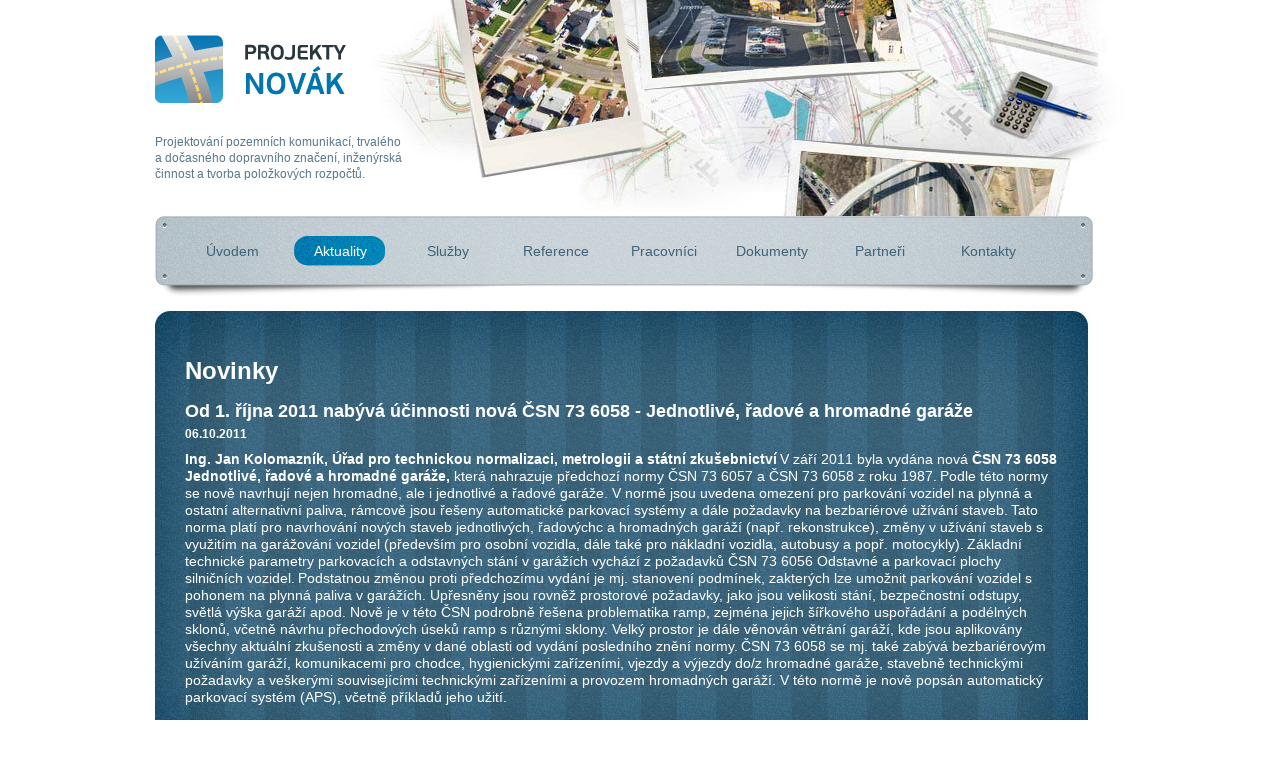

--- FILE ---
content_type: text/html; charset=utf-8
request_url: https://www.projekty-novak.cz/novinky-akce
body_size: 4650
content:
<!DOCTYPE html PUBLIC "-//W3C//DTD XHTML 1.0 Strict//EN" "http://www.w3.org/TR/xhtml1/DTD/xhtml1-strict.dtd">
<html xmlns="http://www.w3.org/1999/xhtml" xml:lang="cs" lang="cs">
<head>
<link href="/favicon.ico" type="image/x-icon" rel="icon" /><link href="/favicon.ico" type="image/x-icon" rel="shortcut icon" />  <meta name="Author" content="RechbergNet s.r.o; e-mail: info@rechberg.net"/>
  <meta name="googlebot" content="snippet, archive"/>
  <meta name="robots" content="all, follow"/>

	<meta http-equiv="Content-Type" content="text/html; charset=utf-8" /><meta name="keywords" content="archív novinek,akce, slevy, rechbergnet, internetové stránky, cms, e-shopy, programování na zakázku" /><meta name="description" content="archív starší novinek a akcí na webových stránkách rechbergNet s.r.o." />  
    	<title>Novinky a akce | Projekty Novák Opava</title>
	
	<link rel="stylesheet" type="text/css" href="/css/screen.css" />
	<link rel="stylesheet" type="text/css" href="/css/jquery.lightbox-0.5.css" />

	<script type="text/javascript" src="/js/jquery-1.4.2.min.js"></script>
	<script type="text/javascript" src="/js/jquery.lightbox-0.5.min.js"></script>
	<!--[if IE 6]>
        		<script type="text/javascript" src="/js/unitpngfix.js"></script>
	<![endif]-->  
    <script type="text/javascript">
$(function() {
	// Use this example, or...
	$('a.lightbox').lightBox({fixedNavigation:true,
            imageLoading: '/img/lightbox/lightbox-ico-loading.gif',
	        imageBtnClose: '/img/lightbox/lightbox-btn-close.gif',
            imageBtnPrev: '/img/lightbox/lightbox-btn-prev.gif',
	        imageBtnNext: '/img/lightbox/lightbox-btn-next.gif',
            txtImage: 'obrázek',
            txtOf: 'z'
            
            }); // Select all links that contains lightbox in the attribute rel
});    
    </script>    
    
</head>    
  <body>
    <div id="body">
          <div id="head">
        <a class="logo" href="/" title=""></a>
        <p>
	Projektov&aacute;n&iacute; pozemn&iacute;ch komunikac&iacute;, trval&eacute;ho a dočasn&eacute;ho dopravn&iacute;ho značen&iacute;, inžen&yacute;rsk&aacute; činnost a tvorba položkov&yacute;ch rozpočtů.</p>
      </div>    <script type="text/javascript">
               $(document).ready(function(){
                  
                 $('#menu li ').removeClass('active');
                  lnk=$('#menu li a[href$="/novinky-akce"]');
                  if(lnk.length>0){
                    lnk.parent().addClass('active');
                  }else{
                   
                   $('#menu li.news a').addClass('active');
                                    
                  
                  }
                 });             
</script>
			<!-- MAIN MENU -->
            <!-- navigace -->
<ul id="menu"><li class=" "><a href="/" id="link-1">Úvodem</a></li><li class=" news"><a href="/novinky-akce" id="link-14" class="active">Aktuality</a></li><li class=" "><a href="/nase-sluzby" id="link-26">Služby</a></li><li class=" reference"><a href="/reference" id="link-11">Reference</a></li><li class=" "><a href="/pracovnici" id="link-12">Pracovníci</a></li><li class=" "><a href="/dokumenty-k-nahlednuti" id="link-13">Dokumenty</a></li><li class=" "><a href="/vyznami-partneri" id="link-40">Partneři</a></li><li class=" "><a href="/kontakty" id="link-15">Kontakty</a></li></ul><!-- /navigace -->
      <div id="main">
        <div id="main-in">
          <div id="main-bottom">
            <div id="page_content">
<h1>
	<span style="font-size: 24px"><strong>Novinky</strong></span></h1>
</div>
<div class="news index">
      						<div class="title"><h2><a href="/novinky-akce/nova-csn-73-6058-jednotlive-radove-a-hromadne-garaze" title="Od 1. října 2011 nabývá účinnosti nová ČSN 73 6058 - Jednotlivé, řadové a hromadné garáže">Od 1. října 2011 nabývá účinnosti nová ČSN 73 6058 - Jednotlivé, řadové a hromadné garáže</a></h2>
                            </div>
    						<div class="date">06.10.2011</div>
    						<div class="excerpt"><p>
	<span style="font-size: 14px;"><strong><span class="scayt-misspell" data-scayt_word="Ing" data-scaytid="247">Ing</span>. Jan <span class="scayt-misspell" data-scayt_word="Kolomazník" data-scaytid="55">Kolomazn&iacute;k</span>, <span class="scayt-misspell" data-scayt_word="Úřad" data-scaytid="57">&Uacute;řad</span> pro <span class="scayt-misspell" data-scayt_word="technickou" data-scaytid="59">technickou</span> <span class="scayt-misspell" data-scayt_word="normalizaci" data-scaytid="61">normalizaci</span>, <span class="scayt-misspell" data-scayt_word="metrologii" data-scaytid="63">metrologii</span> a <span class="scayt-misspell" data-scayt_word="státní" data-scaytid="65">st&aacute;tn&iacute;</span> <span class="scayt-misspell" data-scayt_word="zkušebnictví" data-scaytid="67">zku&scaron;ebnictv&iacute;</span></strong></span>

	<span style="font-size: 14px;">V <span class="scayt-misspell" data-scayt_word="září" data-scaytid="1">z&aacute;ř&iacute;</span> 2011 <span class="scayt-misspell" data-scayt_word="byla" data-scaytid="3">byla</span> <span class="scayt-misspell" data-scayt_word="vydána" data-scaytid="5">vyd&aacute;na</span> <span class="scayt-misspell" data-scayt_word="nová" data-scaytid="7">nov&aacute;</span> <strong><span class="scayt-misspell" data-scayt_word="ČSN" data-scaytid="9">ČSN</span> 73 6058 <span class="scayt-misspell" data-scayt_word="Jednotlivé" data-scaytid="21">Jednotliv&eacute;</span>, <span class="scayt-misspell" data-scayt_word="řadové" data-scaytid="23">řadov&eacute;</span> a <span class="scayt-misspell" data-scayt_word="hromadné" data-scaytid="27">hromadn&eacute;</span> <span class="scayt-misspell" data-scayt_word="garáže" data-scaytid="33">gar&aacute;že</span>,</strong> <span class="scayt-misspell" data-scayt_word="která" data-scaytid="39">kter&aacute;</span> <span class="scayt-misspell" data-scayt_word="nahrazuje" data-scaytid="41">nahrazuje</span> <span class="scayt-misspell" data-scayt_word="předchozí" data-scaytid="43">předchoz&iacute;</span> <span class="scayt-misspell" data-scayt_word="normy" data-scaytid="45">normy</span> <span class="scayt-misspell" data-scayt_word="ČSN" data-scaytid="11">ČSN</span> 73 6057 a <span class="scayt-misspell" data-scayt_word="ČSN" data-scaytid="13">ČSN</span> 73 6058 z <span class="scayt-misspell" data-scayt_word="roku" data-scaytid="51">roku</span> 1987.</span>

	<span style="font-size: 14px;"><span class="scayt-misspell" data-scayt_word="Podle" data-scaytid="69">Podle</span> <span class="scayt-misspell" data-scayt_word="této" data-scaytid="71">t&eacute;to</span> <span class="scayt-misspell" data-scayt_word="normy" data-scaytid="47">normy</span> se <span class="scayt-misspell" data-scayt_word="nově" data-scaytid="77">nově</span> <span class="scayt-misspell" data-scayt_word="navrhují" data-scaytid="81">navrhuj&iacute;</span> <span class="scayt-misspell" data-scayt_word="nejen" data-scaytid="83">nejen</span> <span class="scayt-misspell" data-scayt_word="hromadné" data-scaytid="29">hromadn&eacute;</span>, ale i <span class="scayt-misspell" data-scayt_word="jednotlivé" data-scaytid="85">jednotliv&eacute;</span> a <span class="scayt-misspell" data-scayt_word="řadové" data-scaytid="25">řadov&eacute;</span> <span class="scayt-misspell" data-scayt_word="garáže" data-scaytid="35">gar&aacute;že</span>. V <span class="scayt-misspell" data-scayt_word="normě" data-scaytid="87">normě</span> <span class="scayt-misspell" data-scayt_word="jsou" data-scaytid="91">jsou</span> <span class="scayt-misspell" data-scayt_word="uvedena" data-scaytid="101">uvedena</span> <span class="scayt-misspell" data-scayt_word="omezení" data-scaytid="103">omezen&iacute;</span> pro <span class="scayt-misspell" data-scayt_word="parkování" data-scaytid="105">parkov&aacute;n&iacute;</span> <span class="scayt-misspell" data-scayt_word="vozidel" data-scaytid="109">vozidel</span> <span class="scayt-misspell" data-scayt_word="na" data-scaytid="117">na</span> <span class="scayt-misspell" data-scayt_word="plynná" data-scaytid="125">plynn&aacute;</span> a <span class="scayt-misspell" data-scayt_word="ostatní" data-scaytid="129">ostatn&iacute;</span> <span class="scayt-misspell" data-scayt_word="alternativní" data-scaytid="131">alternativn&iacute;</span> <span class="scayt-misspell" data-scayt_word="paliva" data-scaytid="133">paliva</span>, <span class="scayt-misspell" data-scayt_word="rámcově" data-scaytid="137">r&aacute;mcově</span> <span class="scayt-misspell" data-scayt_word="jsou" data-scaytid="93">jsou</span> <span class="scayt-misspell" data-scayt_word="řešeny" data-scaytid="139">ře&scaron;eny</span> <span class="scayt-misspell" data-scayt_word="automatické" data-scaytid="141">automatick&eacute;</span> <span class="scayt-misspell" data-scayt_word="parkovací" data-scaytid="159">parkovac&iacute;</span> <span class="scayt-misspell" data-scayt_word="systémy" data-scaytid="199">syst&eacute;my</span> a <span class="scayt-misspell" data-scayt_word="dále" data-scaytid="153">d&aacute;le</span> <span class="scayt-misspell" data-scayt_word="požadavky" data-scaytid="201">požadavky</span> <span class="scayt-misspell" data-scayt_word="na" data-scaytid="119">na</span> <span class="scayt-misspell" data-scayt_word="bezbariérové" data-scaytid="203">bezbari&eacute;rov&eacute;</span> <span class="scayt-misspell" data-scayt_word="užívání" data-scaytid="149">už&iacute;v&aacute;n&iacute;</span> <span class="scayt-misspell" data-scayt_word="staveb" data-scaytid="143">staveb</span>.</span>

	<span style="font-size: 14px;"><span class="scayt-misspell" data-scayt_word="Tato" data-scaytid="167">Tato</span> <span class="scayt-misspell" data-scayt_word="norma" data-scaytid="169">norma</span> <span class="scayt-misspell" data-scayt_word="platí" data-scaytid="171">plat&iacute;</span> pro <span class="scayt-misspell" data-scayt_word="navrhování" data-scaytid="173">navrhov&aacute;n&iacute;</span> <span class="scayt-misspell" data-scayt_word="nových" data-scaytid="175">nov&yacute;ch</span> <span class="scayt-misspell" data-scayt_word="staveb" data-scaytid="145">staveb</span> <span class="scayt-misspell" data-scayt_word="jednotlivých" data-scaytid="177">jednotliv&yacute;ch</span>, <span class="scayt-misspell" data-scayt_word="řadovýchc" data-scaytid="179">řadov&yacute;chc</span> a <span class="scayt-misspell" data-scayt_word="hromadných" data-scaytid="181">hromadn&yacute;ch</span> <span class="scayt-misspell" data-scayt_word="garáží" data-scaytid="185">gar&aacute;ž&iacute;</span> (<span class="scayt-misspell" data-scayt_word="např" data-scaytid="195">např</span>. <span class="scayt-misspell" data-scayt_word="rekonstrukce" data-scaytid="197">rekonstrukce</span>), <span class="scayt-misspell" data-scayt_word="změny" data-scaytid="205">změny</span> v <span class="scayt-misspell" data-scayt_word="užívání" data-scaytid="151">už&iacute;v&aacute;n&iacute;</span> <span class="scayt-misspell" data-scayt_word="staveb" data-scaytid="147">staveb</span> s <span class="scayt-misspell" data-scayt_word="využitím" data-scaytid="207">využit&iacute;m</span> <span class="scayt-misspell" data-scayt_word="na" data-scaytid="121">na</span> <span class="scayt-misspell" data-scayt_word="garážování" data-scaytid="209">gar&aacute;žov&aacute;n&iacute;</span> <span class="scayt-misspell" data-scayt_word="vozidel" data-scaytid="111">vozidel</span> (<span class="scayt-misspell" data-scayt_word="především" data-scaytid="211">předev&scaron;&iacute;m</span> pro <span class="scayt-misspell" data-scayt_word="osobní" data-scaytid="213">osobn&iacute;</span> <span class="scayt-misspell" data-scayt_word="vozidla" data-scaytid="215">vozidla</span>, <span class="scayt-misspell" data-scayt_word="dále" data-scaytid="155">d&aacute;le</span> <span class="scayt-misspell" data-scayt_word="také" data-scaytid="219">tak&eacute;</span> pro <span class="scayt-misspell" data-scayt_word="nákladní" data-scaytid="221">n&aacute;kladn&iacute;</span> <span class="scayt-misspell" data-scayt_word="vozidla" data-scaytid="217">vozidla</span>, <span class="scayt-misspell" data-scayt_word="autobusy" data-scaytid="223">autobusy</span> a <span class="scayt-misspell" data-scayt_word="popř" data-scaytid="225">popř</span>. <span class="scayt-misspell" data-scayt_word="motocykly" data-scaytid="227">motocykly</span>).</span>

	<span style="font-size: 14px;"><span class="scayt-misspell" data-scayt_word="Základní" data-scaytid="229">Z&aacute;kladn&iacute;</span> <span class="scayt-misspell" data-scayt_word="technické" data-scaytid="231">technick&eacute;</span> <span class="scayt-misspell" data-scayt_word="parametry" data-scaytid="233">parametry</span> <span class="scayt-misspell" data-scayt_word="parkovacích" data-scaytid="235">parkovac&iacute;ch</span> a <span class="scayt-misspell" data-scayt_word="odstavných" data-scaytid="237">odstavn&yacute;ch</span> <span class="scayt-misspell" data-scayt_word="stání" data-scaytid="239">st&aacute;n&iacute;</span> v <span class="scayt-misspell" data-scayt_word="garážích" data-scaytid="241">gar&aacute;ž&iacute;ch</span> <span class="scayt-misspell" data-scayt_word="vychází" data-scaytid="243">vych&aacute;z&iacute;</span> z <span class="scayt-misspell" data-scayt_word="požadavků" data-scaytid="245">požadavků</span> <span class="scayt-misspell" data-scayt_word="ČSN" data-scaytid="15">ČSN</span> 73 6056 <span class="scayt-misspell" data-scayt_word="Odstavné" data-scaytid="249">Odstavn&eacute;</span> a <span class="scayt-misspell" data-scayt_word="parkovací" data-scaytid="161">parkovac&iacute;</span> <span class="scayt-misspell" data-scayt_word="plochy" data-scaytid="251">plochy</span> <span class="scayt-misspell" data-scayt_word="silničních" data-scaytid="253">silničn&iacute;ch</span> <span class="scayt-misspell" data-scayt_word="vozidel" data-scaytid="113">vozidel</span>.</span>

	<span style="font-size: 14px;"><span class="scayt-misspell" data-scayt_word="Podstatnou" data-scaytid="267">Podstatnou</span> <span class="scayt-misspell" data-scayt_word="změnou" data-scaytid="269">změnou</span> <span class="scayt-misspell" data-scayt_word="proti" data-scaytid="271">proti</span> <span class="scayt-misspell" data-scayt_word="předchozímu" data-scaytid="273">předchoz&iacute;mu</span> <span class="scayt-misspell" data-scayt_word="vydání" data-scaytid="275">vyd&aacute;n&iacute;</span> je <span class="scayt-misspell" data-scayt_word="mj" data-scaytid="279">mj</span>. <span class="scayt-misspell" data-scayt_word="stanovení" data-scaytid="283">stanoven&iacute;</span> <span class="scayt-misspell" data-scayt_word="podmínek" data-scaytid="285">podm&iacute;nek</span>, <span class="scayt-misspell" data-scayt_word="zakterých" data-scaytid="287">zakter&yacute;ch</span> <span class="scayt-misspell" data-scayt_word="lze" data-scaytid="289">lze</span> <span class="scayt-misspell" data-scayt_word="umožnit" data-scaytid="291">umožnit</span> <span class="scayt-misspell" data-scayt_word="parkování" data-scaytid="107">parkov&aacute;n&iacute;</span> <span class="scayt-misspell" data-scayt_word="vozidel" data-scaytid="115">vozidel</span> s <span class="scayt-misspell" data-scayt_word="pohonem" data-scaytid="293">pohonem</span> <span class="scayt-misspell" data-scayt_word="na" data-scaytid="123">na</span> <span class="scayt-misspell" data-scayt_word="plynná" data-scaytid="127">plynn&aacute;</span> <span class="scayt-misspell" data-scayt_word="paliva" data-scaytid="135">paliva</span> v <span class="scayt-misspell" data-scayt_word="garážích" data-scaytid="255">gar&aacute;ž&iacute;ch</span>. <span class="scayt-misspell" data-scayt_word="Upřesněny" data-scaytid="295">Upřesněny</span> <span class="scayt-misspell" data-scayt_word="jsou" data-scaytid="95">jsou</span> <span class="scayt-misspell" data-scayt_word="rovněž" data-scaytid="297">rovněž</span> <span class="scayt-misspell" data-scayt_word="prostorové" data-scaytid="299">prostorov&eacute;</span> <span class="scayt-misspell" data-scayt_word="požadavky" data-scaytid="257">požadavky</span>, <span class="scayt-misspell" data-scayt_word="jako" data-scaytid="301">jako</span> <span class="scayt-misspell" data-scayt_word="jsou" data-scaytid="97">jsou</span> <span class="scayt-misspell" data-scayt_word="velikosti" data-scaytid="303">velikosti</span> <span class="scayt-misspell" data-scayt_word="stání" data-scaytid="261">st&aacute;n&iacute;</span>, <span class="scayt-misspell" data-scayt_word="bezpečnostní" data-scaytid="305">bezpečnostn&iacute;</span> <span class="scayt-misspell" data-scayt_word="odstupy" data-scaytid="307">odstupy</span>, <span class="scayt-misspell" data-scayt_word="světlá" data-scaytid="309">světl&aacute;</span> <span class="scayt-misspell" data-scayt_word="výška" data-scaytid="345">v&yacute;&scaron;ka</span> <span class="scayt-misspell" data-scayt_word="garáží" data-scaytid="187">gar&aacute;ž&iacute;</span> <span class="scayt-misspell" data-scayt_word="apod" data-scaytid="347">apod</span>. <span class="scayt-misspell" data-scayt_word="Nově" data-scaytid="349">Nově</span> je v <span class="scayt-misspell" data-scayt_word="této" data-scaytid="73">t&eacute;to</span> <span class="scayt-misspell" data-scayt_word="ČSN" data-scaytid="17">ČSN</span> <span class="scayt-misspell" data-scayt_word="podrobně" data-scaytid="351">podrobně</span> <span class="scayt-misspell" data-scayt_word="řešena" data-scaytid="353">ře&scaron;ena</span> <span class="scayt-misspell" data-scayt_word="problematika" data-scaytid="355">problematika</span> ramp, <span class="scayt-misspell" data-scayt_word="zejména" data-scaytid="357">zejm&eacute;na</span> <span class="scayt-misspell" data-scayt_word="jejich" data-scaytid="359">jejich</span> <span class="scayt-misspell" data-scayt_word="šířkového" data-scaytid="361">&scaron;&iacute;řkov&eacute;ho</span> <span class="scayt-misspell" data-scayt_word="uspořádání" data-scaytid="363">uspoř&aacute;d&aacute;n&iacute;</span> a <span class="scayt-misspell" data-scayt_word="podélných" data-scaytid="365">pod&eacute;ln&yacute;ch</span> <span class="scayt-misspell" data-scayt_word="sklonů" data-scaytid="367">sklonů</span>, <span class="scayt-misspell" data-scayt_word="včetně" data-scaytid="377">včetně</span> <span class="scayt-misspell" data-scayt_word="návrhu" data-scaytid="387">n&aacute;vrhu</span> <span class="scayt-misspell" data-scayt_word="přechodových" data-scaytid="389">přechodov&yacute;ch</span> <span class="scayt-misspell" data-scayt_word="úseků" data-scaytid="391">&uacute;seků</span> ramp s <span class="scayt-misspell" data-scayt_word="různými" data-scaytid="393">různ&yacute;mi</span> <span class="scayt-misspell" data-scayt_word="sklony" data-scaytid="395">sklony</span>. <span class="scayt-misspell" data-scayt_word="Velký" data-scaytid="397">Velk&yacute;</span> <span class="scayt-misspell" data-scayt_word="prostor" data-scaytid="399">prostor</span> je <span class="scayt-misspell" data-scayt_word="dále" data-scaytid="157">d&aacute;le</span> <span class="scayt-misspell" data-scayt_word="věnován" data-scaytid="401">věnov&aacute;n</span> <span class="scayt-misspell" data-scayt_word="větrání" data-scaytid="403">větr&aacute;n&iacute;</span> <span class="scayt-misspell" data-scayt_word="garáží" data-scaytid="189">gar&aacute;ž&iacute;</span>, <span class="scayt-misspell" data-scayt_word="kde" data-scaytid="405">kde</span> <span class="scayt-misspell" data-scayt_word="jsou" data-scaytid="99">jsou</span> <span class="scayt-misspell" data-scayt_word="aplikovány" data-scaytid="407">aplikov&aacute;ny</span> <span class="scayt-misspell" data-scayt_word="všechny" data-scaytid="409">v&scaron;echny</span> <span class="scayt-misspell" data-scayt_word="aktuální" data-scaytid="411">aktu&aacute;ln&iacute;</span> <span class="scayt-misspell" data-scayt_word="zkušenosti" data-scaytid="413">zku&scaron;enosti</span> a <span class="scayt-misspell" data-scayt_word="změny" data-scaytid="263">změny</span> v <span class="scayt-misspell" data-scayt_word="dané" data-scaytid="415">dan&eacute;</span> <span class="scayt-misspell" data-scayt_word="oblasti" data-scaytid="417">oblasti</span> <span class="scayt-misspell" data-scayt_word="od" data-scaytid="419">od</span> <span class="scayt-misspell" data-scayt_word="vydání" data-scaytid="277">vyd&aacute;n&iacute;</span> <span class="scayt-misspell" data-scayt_word="posledního" data-scaytid="421">posledn&iacute;ho</span> <span class="scayt-misspell" data-scayt_word="znění" data-scaytid="423">zněn&iacute;</span> <span class="scayt-misspell" data-scayt_word="normy" data-scaytid="49">normy</span>.</span>

	<span style="font-size: 14px;"><span class="scayt-misspell" data-scayt_word="ČSN" data-scaytid="19">ČSN</span> 73 6058 se <span class="scayt-misspell" data-scayt_word="mj" data-scaytid="281">mj</span>. <span class="scayt-misspell" data-scayt_word="také" data-scaytid="265">tak&eacute;</span> <span class="scayt-misspell" data-scayt_word="zabývá" data-scaytid="313">zab&yacute;v&aacute;</span> <span class="scayt-misspell" data-scayt_word="bezbariérovým" data-scaytid="315">bezbari&eacute;rov&yacute;m</span> <span class="scayt-misspell" data-scayt_word="užíváním" data-scaytid="317">už&iacute;v&aacute;n&iacute;m</span> <span class="scayt-misspell" data-scayt_word="garáží" data-scaytid="191">gar&aacute;ž&iacute;</span>, <span class="scayt-misspell" data-scayt_word="komunikacemi" data-scaytid="319">komunikacemi</span> pro <span class="scayt-misspell" data-scayt_word="chodce" data-scaytid="321">chodce</span>, <span class="scayt-misspell" data-scayt_word="hygienickými" data-scaytid="323">hygienick&yacute;mi</span> <span class="scayt-misspell" data-scayt_word="zařízeními" data-scaytid="325">zař&iacute;zen&iacute;mi</span>, <span class="scayt-misspell" data-scayt_word="vjezdy" data-scaytid="329">vjezdy</span> a <span class="scayt-misspell" data-scayt_word="výjezdy" data-scaytid="331">v&yacute;jezdy</span> do/z <span class="scayt-misspell" data-scayt_word="hromadné" data-scaytid="31">hromadn&eacute;</span> <span class="scayt-misspell" data-scayt_word="garáže" data-scaytid="37">gar&aacute;že</span>, <span class="scayt-misspell" data-scayt_word="stavebně" data-scaytid="333">stavebně</span> <span class="scayt-misspell" data-scayt_word="technickými" data-scaytid="335">technick&yacute;mi</span> <span class="scayt-misspell" data-scayt_word="požadavky" data-scaytid="259">požadavky</span> a <span class="scayt-misspell" data-scayt_word="veškerými" data-scaytid="339">ve&scaron;ker&yacute;mi</span> <span class="scayt-misspell" data-scayt_word="souvisejícími" data-scaytid="341">souvisej&iacute;c&iacute;mi</span> <span class="scayt-misspell" data-scayt_word="technickými" data-scaytid="337">technick&yacute;mi</span> <span class="scayt-misspell" data-scayt_word="zařízeními" data-scaytid="327">zař&iacute;zen&iacute;mi</span> a <span class="scayt-misspell" data-scayt_word="provozem" data-scaytid="343">provozem</span> <span class="scayt-misspell" data-scayt_word="hromadných" data-scaytid="183">hromadn&yacute;ch</span> <span class="scayt-misspell" data-scayt_word="garáží" data-scaytid="193">gar&aacute;ž&iacute;</span>. V <span class="scayt-misspell" data-scayt_word="této" data-scaytid="75">t&eacute;to</span> <span class="scayt-misspell" data-scayt_word="normě" data-scaytid="89">normě</span> je <span class="scayt-misspell" data-scayt_word="nově" data-scaytid="79">nově</span> <span class="scayt-misspell" data-scayt_word="popsán" data-scaytid="369">pops&aacute;n</span> <span class="scayt-misspell" data-scayt_word="automatický" data-scaytid="371">automatick&yacute;</span> <span class="scayt-misspell" data-scayt_word="parkovací" data-scaytid="163">parkovac&iacute;</span> <span class="scayt-misspell" data-scayt_word="systém" data-scaytid="373">syst&eacute;m</span> (<span class="scayt-misspell" data-scayt_word="APS" data-scaytid="375">APS</span>), <span class="scayt-misspell" data-scayt_word="včetně" data-scaytid="379">včetně</span> <span class="scayt-misspell" data-scayt_word="příkladů" data-scaytid="381">př&iacute;kladů</span> <span class="scayt-misspell" data-scayt_word="jeho" data-scaytid="383">jeho</span> <span class="scayt-misspell" data-scayt_word="užití" data-scaytid="385">užit&iacute;</span>.</span>
</p>                            </div>
                            <div class="fix"></div>

    
        <div id="pagination" class="pagination">
                                 
                                         
		</div> <!-- End .pagination -->
</div>            <div class="fix"></div>
          </div>
        </div>
      </div>
            <div id="footer">
        <div id="footer-top">
          <div id="footer-bottom">
            <div class="footer-left"> <span class="phone">+420 724 338 616</span> <a class="email" href="mailto:info@projekty-novak.cz" title="">info@projekty-novak.cz</a></div>
            <div class="footer-right"><p><a href="http://www.rechberg.net/tvorba-webovych-stranek" title="">Tvorba webových stránek</a> RechbergNet | <a href="http://www.kleindesign.cz" title="">webdesign</a> by Kleindesign | Copyright © Projekty Novák </p></div>
            <div class="fix"></div>
          </div>
        </div>
      </div>  
    </div>
  </body>
</html>

--- FILE ---
content_type: text/css
request_url: https://www.projekty-novak.cz/css/screen.css
body_size: 1294
content:
body {margin: 0; padding: 0; text-align: center; background-color: #FFFFFF; font-family: Arial, sans-serif; font-size: 75%; color: #FFFFFF}
a {color: #FFFFFF}
a img {border: none}
p {line-height: 1.4em; margin: 0 0 28px 0}


#body {margin: 0 auto; text-align: left; width: 970px; background: url("../img/main_img.jpg") right top no-repeat}

#head {width: 250px; height: 216px; overflow: hidden; color: #58788B}
#head a {color: #58788B}
.logo {background: url("../img/logo.png") left top no-repeat; display: inline-block; width: 191px; height: 68px; margin: 35px 0 28px 0}

#menu {margin: 0 0 15px 0; padding: 0 15px; background: url("../img/bg_menu.png") left top no-repeat; height: 80px}
#menu li {display: inline}
#menu li a {display: inline-block; width: 92px; text-align: center; padding: 7px 0; margin: 20px 0 0 16px; color: #3E6379; font-size: 120%; text-decoration: none}
#menu li a:hover, #menu li a.active {background: url("../img/menu_hover.gif") left top no-repeat; color: #FFFFFF}

#main {background: url("../img/main_repeat.jpg") left top repeat-y; margin-bottom: 20px}
#main-in {background: url("../img/main_top.jpg") left top no-repeat}
#main-bottom {width: 875px; padding: 30px 30px 30px 30px; background: url("../img/main_bottom.jpg") left bottom no-repeat}
#main img.float-left {float: left; margin: 0 25px 20px 0}
#main img.float-right {float: right; margin: 0 0 20px 25px}

#footer {width: 935px; background: url("../img/footer_repeat.jpg") left top repeat-y; color: #3E6379}
#footer-top {background: url("../img/footer_top.jpg") left top no-repeat}
#footer-bottom {background: url("../img/footer_bottom.jpg") left bottom no-repeat; padding: 0 20px}
#footer a {color: #3E6379}
.footer-left {float: left; width: 350px; background: url("../img/separator.png") right 5px no-repeat; padding: 21px 0 35px 0}
.footer-right {float: left; width: 525px; padding: 32px 0 34px 0; margin: 0 0 0 17px}
#footer p {margin: 0}
.phone, .email {display: inline-block; background: url("../img/ico_phone.png") left center no-repeat; padding: 12px 20px 10px 40px}
.email {background-image: url("../img/ico_mail.png"); text-decoration: none}


.fix {clear: both}

/*****/
div.input{
padding-bottom:2px;    
}

div.input input {
border:1px solid #A0A0A0;
font-family:arial;
font-size:12px;
height:18px;
padding:2px;
width:250px;
}
div.input textarea{
border:1px solid #A0A0A0;
font-family:arial;
font-size:12px;
padding:2px;
width:250px;    
}

#contact label		{ display: block; width: 100px; line-height: 24px; float: left; cursor: pointer; }
#contact .submit {float: right; margin-right: 93px;}
#contact fieldset{ border: none;}

div.error-message{
  color:orange; 
  padding-left:100px; 
}

.form-left {float: left; width: 400px; margin: 0 0px 0 20px}
.form-right {width: 350px; float: left; margin-right: 24px;}

#flash {
    -moz-border-radius: 4px 4px 4px 4px;
    background-color: #FED877;
    color: #222222;
    font-size: 14px;
    font-weight: bold;
    margin-top: 25px;
    padding: 10px;
    width: 661px;
}

.news .title h2,.news .title h1{margin-bottom: 5px;}
.news .title h2 a {text-decoration: none;}
.news .title h2 a:hover {text-decoration: underline;}
.news .date {margin-bottom: 10px; font-weight: bold;}
.news .thumbnail {float: left; margin-right: 20px;}
.thumbnail img, div.gallery img {border: solid;border-color: white; border-width: 2px; border-radius: 2px;-moz-border-radius: 2px;-webkit-border-radius: 2px; width: 150px; height: 112px}

.reference .title h3{font-size: 13pt;}
.reference .title h2, .reference .title h3,.news .title h1{margin-bottom: 5px;}
.reference .title h2 a, .reference .title h3 a {text-decoration: none;}
.reference .title h2 a:hover, .reference .title h3 a:hover {text-decoration: underline;}
.reference .date {margin-bottom: 10px; font-weight: bold;}
.reference .thumbnail {float: left; margin-right: 20px;}

iframe {float : right; margin-right: 195px;}

#main-in p{
 margin-bottom: 6px;    
}

#main-in table tr td{
 vertical-align: top;  
}


div.reference div.content{
 float:right; 
 width:700px;  
 text-align: justify;
}

div.reference div.title h1{font-size: 20px;}

div.reference-block{margin-bottom:15px;}

#pagination{margin-top:30px;}

#pagination span {
  padding:3px;  
}

#pagination span.current {
  background:white;  
  font-weight: bold;
  color: #333333;
}

#pagination a{
 text-decoration: none;    
}
div.refcategories-list h2 {display: inline-block;color:#aaa }
div.refcategories-list h2 a {text-decoration: none;color:#aaa}
div.refcategories-list h2 a.active {text-decoration: none;color:#fff}
div.refcategories-list h2 a:hover {text-decoration: underline;}

div.gallery {margin-top:30px; margin-bottom: 20px;}
div.gallery img {margin-right: 15px; margin-bottom: 15px;}